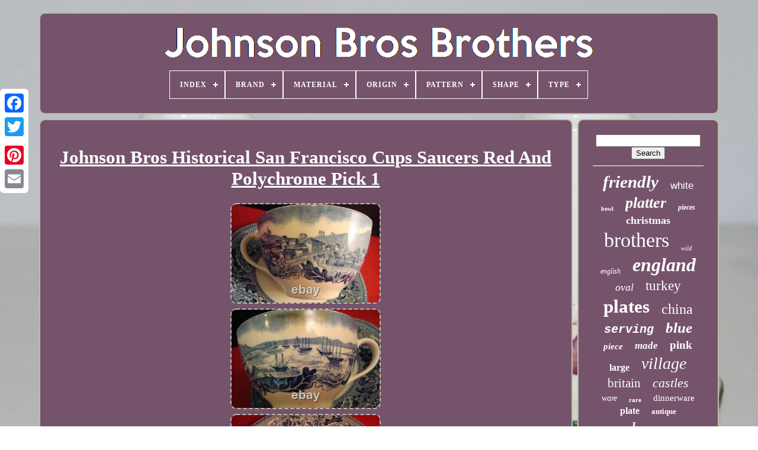

--- FILE ---
content_type: text/html
request_url: https://johnsonbrosbrothers.com/johnson_bros_historical_san_francisco_cups_saucers_red_and_polychrome_pick_1_2.htm
body_size: 6153
content:
<!DOCTYPE  HTML>   

	  <HTML>

 


 <HEAD>	 	

	<TITLE>
Johnson Bros Historical San Francisco Cups Saucers Red And Polychrome Pick 1 		</TITLE>  
	
	
<META HTTP-EQUIV='content-type'  CONTENT='text/html; charset=UTF-8'>

	
	
	 <META CONTENT='width=device-width, initial-scale=1' NAME='viewport'> 

    
	
	 	<LINK	HREF='https://johnsonbrosbrothers.com/puvirewe.css'	TYPE='text/css'  REL='stylesheet'>    
	 
<LINK  HREF='https://johnsonbrosbrothers.com/wupuxi.css'  REL='stylesheet' TYPE='text/css'>

	<SCRIPT TYPE='text/javascript'	SRC='https://code.jquery.com/jquery-latest.min.js'> 
</SCRIPT>

 
				 <SCRIPT SRC='https://johnsonbrosbrothers.com/feme.js' ASYNC TYPE='text/javascript'>
	</SCRIPT>
	  
	<SCRIPT	SRC='https://johnsonbrosbrothers.com/lamu.js'	TYPE='text/javascript'> </SCRIPT> 
 
		 	<SCRIPT   TYPE='text/javascript' SRC='https://johnsonbrosbrothers.com/tagupotu.js' ASYNC>   </SCRIPT>	

 
	 
<SCRIPT  TYPE='text/javascript' ASYNC SRC='https://johnsonbrosbrothers.com/pikigegyka.js'>
  

</SCRIPT>
 
	
	
	<SCRIPT  TYPE='text/javascript'>
	

var a2a_config = a2a_config || {};a2a_config.no_3p = 1;
</SCRIPT>
	

   <SCRIPT SRC='//static.addtoany.com/menu/page.js'  ASYNC TYPE='text/javascript'> 

</SCRIPT>	 	
		   <SCRIPT SRC='//static.addtoany.com/menu/page.js' TYPE='text/javascript' ASYNC>  

 </SCRIPT> 
	

<SCRIPT	ASYNC TYPE='text/javascript'  SRC='//static.addtoany.com/menu/page.js'>  
 </SCRIPT>

  	 
 </HEAD>

  
  	
 
 <BODY DATA-ID='134386275155'>
	  	



	  	
	
<!--////////////////////////////////////////////////////////////////////////////////////////////////////////////////////////////////////

   div

////////////////////////////////////////////////////////////////////////////////////////////////////////////////////////////////////-->
<DIV STYLE='left:0px; top:150px;' CLASS='a2a_kit a2a_kit_size_32 a2a_floating_style a2a_vertical_style'>
  	
		
<A CLASS='a2a_button_facebook'> 
	 	</A>
		
		<A CLASS='a2a_button_twitter'>
</A>
 	

 
			 <A CLASS='a2a_button_google_plus'>
 
 </A>
 	 	
			
<A CLASS='a2a_button_pinterest'>
</A> 
		 	
<A CLASS='a2a_button_email'>   </A>
 

	
	
</DIV>




		
 	
<!--////////////////////////////////////////////////////////////////////////////////////////////////////////////////////////////////////-->
<DIV ID='qaza'> 
     	 
				
 <DIV   ID='muwekameq'>	 
	 	   
			
   
<A   HREF='https://johnsonbrosbrothers.com/'> 

 

<IMG  ALT='Johnson Bros Brothers'	SRC='https://johnsonbrosbrothers.com/johnson_bros_brothers.gif'> </A>	



			
<div id='vowetiq' class='align-center'>
<ul>
<li class='has-sub'><a href='https://johnsonbrosbrothers.com/'><span>Index</span></a>
<ul>
	<li><a href='https://johnsonbrosbrothers.com/newest_items_johnson_bros_brothers.htm'><span>Newest items</span></a></li>
	<li><a href='https://johnsonbrosbrothers.com/most_viewed_items_johnson_bros_brothers.htm'><span>Most viewed items</span></a></li>
	<li><a href='https://johnsonbrosbrothers.com/newest_videos_johnson_bros_brothers.htm'><span>Newest videos</span></a></li>
</ul>
</li>

<li class='has-sub'><a href='https://johnsonbrosbrothers.com/brand/'><span>Brand</span></a>
<ul>
	<li><a href='https://johnsonbrosbrothers.com/brand/churchill.htm'><span>Churchill (7)</span></a></li>
	<li><a href='https://johnsonbrosbrothers.com/brand/eternal_beau.htm'><span>Eternal Beau (6)</span></a></li>
	<li><a href='https://johnsonbrosbrothers.com/brand/flow_blue.htm'><span>Flow Blue (12)</span></a></li>
	<li><a href='https://johnsonbrosbrothers.com/brand/harry_potter.htm'><span>Harry Potter (3)</span></a></li>
	<li><a href='https://johnsonbrosbrothers.com/brand/ironstone.htm'><span>Ironstone (4)</span></a></li>
	<li><a href='https://johnsonbrosbrothers.com/brand/johnson.htm'><span>Johnson (15)</span></a></li>
	<li><a href='https://johnsonbrosbrothers.com/brand/johnson_johnson.htm'><span>Johnson & Johnson (7)</span></a></li>
	<li><a href='https://johnsonbrosbrothers.com/brand/johnson_bros.htm'><span>Johnson Bros (260)</span></a></li>
	<li><a href='https://johnsonbrosbrothers.com/brand/johnson_bros_england.htm'><span>Johnson Bros England (5)</span></a></li>
	<li><a href='https://johnsonbrosbrothers.com/brand/johnson_bros.htm'><span>Johnson Bros. (102)</span></a></li>
	<li><a href='https://johnsonbrosbrothers.com/brand/johnson_brother.htm'><span>Johnson Brother (7)</span></a></li>
	<li><a href='https://johnsonbrosbrothers.com/brand/johnson_brothers.htm'><span>Johnson Brothers (3383)</span></a></li>
	<li><a href='https://johnsonbrosbrothers.com/brand/johnsons_bros.htm'><span>Johnsons Bros (3)</span></a></li>
	<li><a href='https://johnsonbrosbrothers.com/brand/johson_bros.htm'><span>Johson Bros (6)</span></a></li>
	<li><a href='https://johnsonbrosbrothers.com/brand/laura_ashley.htm'><span>Laura Ashley (4)</span></a></li>
	<li><a href='https://johnsonbrosbrothers.com/brand/no_brand.htm'><span>No Brand (7)</span></a></li>
	<li><a href='https://johnsonbrosbrothers.com/brand/royal_ironstone.htm'><span>Royal Ironstone (5)</span></a></li>
	<li><a href='https://johnsonbrosbrothers.com/brand/staffordshire.htm'><span>Staffordshire (4)</span></a></li>
	<li><a href='https://johnsonbrosbrothers.com/brand/tiffany_co.htm'><span>Tiffany & Co. (20)</span></a></li>
	<li><a href='https://johnsonbrosbrothers.com/brand/windsor_ware.htm'><span>Windsor Ware (3)</span></a></li>
	<li><a href='https://johnsonbrosbrothers.com/newest_items_johnson_bros_brothers.htm'>... (1339)</a></li>
</ul>
</li>

<li class='has-sub'><a href='https://johnsonbrosbrothers.com/material/'><span>Material</span></a>
<ul>
	<li><a href='https://johnsonbrosbrothers.com/material/bone_china.htm'><span>Bone China (203)</span></a></li>
	<li><a href='https://johnsonbrosbrothers.com/material/bone_china_ceramic.htm'><span>Bone China, Ceramic (10)</span></a></li>
	<li><a href='https://johnsonbrosbrothers.com/material/ceramic.htm'><span>Ceramic (648)</span></a></li>
	<li><a href='https://johnsonbrosbrothers.com/material/ceramic_porcelain.htm'><span>Ceramic & Porcelain (23)</span></a></li>
	<li><a href='https://johnsonbrosbrothers.com/material/ceramic_clay.htm'><span>Ceramic, Clay (10)</span></a></li>
	<li><a href='https://johnsonbrosbrothers.com/material/ceramic_porcelain.htm'><span>Ceramic, Porcelain (41)</span></a></li>
	<li><a href='https://johnsonbrosbrothers.com/material/ceramic_stoneware.htm'><span>Ceramic, Stoneware (10)</span></a></li>
	<li><a href='https://johnsonbrosbrothers.com/material/china.htm'><span>China (70)</span></a></li>
	<li><a href='https://johnsonbrosbrothers.com/material/clay.htm'><span>Clay (9)</span></a></li>
	<li><a href='https://johnsonbrosbrothers.com/material/earthenware.htm'><span>Earthenware (123)</span></a></li>
	<li><a href='https://johnsonbrosbrothers.com/material/fine_china.htm'><span>Fine China (8)</span></a></li>
	<li><a href='https://johnsonbrosbrothers.com/material/glass.htm'><span>Glass (20)</span></a></li>
	<li><a href='https://johnsonbrosbrothers.com/material/ironstone.htm'><span>Ironstone (194)</span></a></li>
	<li><a href='https://johnsonbrosbrothers.com/material/porcelain.htm'><span>Porcelain (675)</span></a></li>
	<li><a href='https://johnsonbrosbrothers.com/material/porcelain_ceramic.htm'><span>Porcelain, Ceramic (9)</span></a></li>
	<li><a href='https://johnsonbrosbrothers.com/material/porcelain_stoneware.htm'><span>Porcelain, Stoneware (10)</span></a></li>
	<li><a href='https://johnsonbrosbrothers.com/material/porzellan.htm'><span>Porzellan (44)</span></a></li>
	<li><a href='https://johnsonbrosbrothers.com/material/semi_porcelain.htm'><span>Semi-porcelain (19)</span></a></li>
	<li><a href='https://johnsonbrosbrothers.com/material/stoneware.htm'><span>Stoneware (183)</span></a></li>
	<li><a href='https://johnsonbrosbrothers.com/material/unknown.htm'><span>Unknown (29)</span></a></li>
	<li><a href='https://johnsonbrosbrothers.com/newest_items_johnson_bros_brothers.htm'>... (2864)</a></li>
</ul>
</li>

<li class='has-sub'><a href='https://johnsonbrosbrothers.com/origin/'><span>Origin</span></a>
<ul>
	<li><a href='https://johnsonbrosbrothers.com/origin/america.htm'><span>America (17)</span></a></li>
	<li><a href='https://johnsonbrosbrothers.com/origin/britain.htm'><span>Britain (39)</span></a></li>
	<li><a href='https://johnsonbrosbrothers.com/origin/california.htm'><span>California (2)</span></a></li>
	<li><a href='https://johnsonbrosbrothers.com/origin/canterbury.htm'><span>Canterbury (2)</span></a></li>
	<li><a href='https://johnsonbrosbrothers.com/origin/china.htm'><span>China (12)</span></a></li>
	<li><a href='https://johnsonbrosbrothers.com/origin/devon.htm'><span>Devon (15)</span></a></li>
	<li><a href='https://johnsonbrosbrothers.com/origin/england.htm'><span>England (1112)</span></a></li>
	<li><a href='https://johnsonbrosbrothers.com/origin/made_in_england.htm'><span>Made In England (2)</span></a></li>
	<li><a href='https://johnsonbrosbrothers.com/origin/new_england.htm'><span>New England (6)</span></a></li>
	<li><a href='https://johnsonbrosbrothers.com/origin/staffordshire.htm'><span>Staffordshire (74)</span></a></li>
	<li><a href='https://johnsonbrosbrothers.com/origin/united_kingdom.htm'><span>United Kingdom (13)</span></a></li>
	<li><a href='https://johnsonbrosbrothers.com/newest_items_johnson_bros_brothers.htm'>... (3908)</a></li>
</ul>
</li>

<li class='has-sub'><a href='https://johnsonbrosbrothers.com/pattern/'><span>Pattern</span></a>
<ul>
	<li><a href='https://johnsonbrosbrothers.com/pattern/barnyard_king.htm'><span>Barnyard King (65)</span></a></li>
	<li><a href='https://johnsonbrosbrothers.com/pattern/blue_willow.htm'><span>Blue Willow (55)</span></a></li>
	<li><a href='https://johnsonbrosbrothers.com/pattern/coaching_scenes.htm'><span>Coaching Scenes (42)</span></a></li>
	<li><a href='https://johnsonbrosbrothers.com/pattern/floral.htm'><span>Floral (112)</span></a></li>
	<li><a href='https://johnsonbrosbrothers.com/pattern/friendly_village.htm'><span>Friendly Village (442)</span></a></li>
	<li><a href='https://johnsonbrosbrothers.com/pattern/harvest.htm'><span>Harvest (30)</span></a></li>
	<li><a href='https://johnsonbrosbrothers.com/pattern/heritage_hall.htm'><span>Heritage Hall (41)</span></a></li>
	<li><a href='https://johnsonbrosbrothers.com/pattern/his_majesty.htm'><span>His Majesty (104)</span></a></li>
	<li><a href='https://johnsonbrosbrothers.com/pattern/historic_america.htm'><span>Historic America (40)</span></a></li>
	<li><a href='https://johnsonbrosbrothers.com/pattern/merry_christmas.htm'><span>Merry Christmas (62)</span></a></li>
	<li><a href='https://johnsonbrosbrothers.com/pattern/old_britain_castles.htm'><span>Old Britain Castles (215)</span></a></li>
	<li><a href='https://johnsonbrosbrothers.com/pattern/regency.htm'><span>Regency (44)</span></a></li>
	<li><a href='https://johnsonbrosbrothers.com/pattern/rose_chintz.htm'><span>Rose Chintz (62)</span></a></li>
	<li><a href='https://johnsonbrosbrothers.com/pattern/summer_chintz.htm'><span>Summer Chintz (39)</span></a></li>
	<li><a href='https://johnsonbrosbrothers.com/pattern/the_friendly_village.htm'><span>The Friendly Village (31)</span></a></li>
	<li><a href='https://johnsonbrosbrothers.com/pattern/the_ice_house.htm'><span>The Ice House (48)</span></a></li>
	<li><a href='https://johnsonbrosbrothers.com/pattern/turkey.htm'><span>Turkey (55)</span></a></li>
	<li><a href='https://johnsonbrosbrothers.com/pattern/vintage.htm'><span>Vintage (128)</span></a></li>
	<li><a href='https://johnsonbrosbrothers.com/pattern/wild_turkeys.htm'><span>Wild Turkeys (173)</span></a></li>
	<li><a href='https://johnsonbrosbrothers.com/pattern/willow_blue.htm'><span>Willow Blue (35)</span></a></li>
	<li><a href='https://johnsonbrosbrothers.com/newest_items_johnson_bros_brothers.htm'>... (3379)</a></li>
</ul>
</li>

<li class='has-sub'><a href='https://johnsonbrosbrothers.com/shape/'><span>Shape</span></a>
<ul>
	<li><a href='https://johnsonbrosbrothers.com/shape/abstract.htm'><span>Abstract (5)</span></a></li>
	<li><a href='https://johnsonbrosbrothers.com/shape/heart.htm'><span>Heart (8)</span></a></li>
	<li><a href='https://johnsonbrosbrothers.com/shape/novelty.htm'><span>Novelty (2)</span></a></li>
	<li><a href='https://johnsonbrosbrothers.com/shape/octagon.htm'><span>Octagon (6)</span></a></li>
	<li><a href='https://johnsonbrosbrothers.com/shape/octagonal.htm'><span>Octagonal (4)</span></a></li>
	<li><a href='https://johnsonbrosbrothers.com/shape/oval.htm'><span>Oval (220)</span></a></li>
	<li><a href='https://johnsonbrosbrothers.com/shape/rectangle.htm'><span>Rectangle (37)</span></a></li>
	<li><a href='https://johnsonbrosbrothers.com/shape/rectangular.htm'><span>Rectangular (3)</span></a></li>
	<li><a href='https://johnsonbrosbrothers.com/shape/regency.htm'><span>Regency (2)</span></a></li>
	<li><a href='https://johnsonbrosbrothers.com/shape/round.htm'><span>Round (584)</span></a></li>
	<li><a href='https://johnsonbrosbrothers.com/shape/round_and_oval.htm'><span>Round And Oval (2)</span></a></li>
	<li><a href='https://johnsonbrosbrothers.com/shape/round_and_square.htm'><span>Round And Square (2)</span></a></li>
	<li><a href='https://johnsonbrosbrothers.com/shape/scalloped.htm'><span>Scalloped (2)</span></a></li>
	<li><a href='https://johnsonbrosbrothers.com/shape/square.htm'><span>Square (83)</span></a></li>
	<li><a href='https://johnsonbrosbrothers.com/shape/various.htm'><span>Various (5)</span></a></li>
	<li><a href='https://johnsonbrosbrothers.com/newest_items_johnson_bros_brothers.htm'>... (4237)</a></li>
</ul>
</li>

<li class='has-sub'><a href='https://johnsonbrosbrothers.com/type/'><span>Type</span></a>
<ul>
	<li><a href='https://johnsonbrosbrothers.com/type/coffee_pot.htm'><span>Coffee Pot (34)</span></a></li>
	<li><a href='https://johnsonbrosbrothers.com/type/decorative_plate.htm'><span>Decorative Plate (45)</span></a></li>
	<li><a href='https://johnsonbrosbrothers.com/type/dinner_plate.htm'><span>Dinner Plate (636)</span></a></li>
	<li><a href='https://johnsonbrosbrothers.com/type/dinner_plates.htm'><span>Dinner Plates (27)</span></a></li>
	<li><a href='https://johnsonbrosbrothers.com/type/dinner_set.htm'><span>Dinner Set (150)</span></a></li>
	<li><a href='https://johnsonbrosbrothers.com/type/dinnerware_set.htm'><span>Dinnerware Set (33)</span></a></li>
	<li><a href='https://johnsonbrosbrothers.com/type/luncheon_plate.htm'><span>Luncheon Plate (30)</span></a></li>
	<li><a href='https://johnsonbrosbrothers.com/type/pitcher.htm'><span>Pitcher (27)</span></a></li>
	<li><a href='https://johnsonbrosbrothers.com/type/plate.htm'><span>Plate (96)</span></a></li>
	<li><a href='https://johnsonbrosbrothers.com/type/platter.htm'><span>Platter (154)</span></a></li>
	<li><a href='https://johnsonbrosbrothers.com/type/salad_plate.htm'><span>Salad Plate (96)</span></a></li>
	<li><a href='https://johnsonbrosbrothers.com/type/serving_platter.htm'><span>Serving Platter (24)</span></a></li>
	<li><a href='https://johnsonbrosbrothers.com/type/set.htm'><span>Set (27)</span></a></li>
	<li><a href='https://johnsonbrosbrothers.com/type/soup_bowl.htm'><span>Soup Bowl (27)</span></a></li>
	<li><a href='https://johnsonbrosbrothers.com/type/soup_tureen.htm'><span>Soup Tureen (46)</span></a></li>
	<li><a href='https://johnsonbrosbrothers.com/type/tea_pot.htm'><span>Tea Pot (77)</span></a></li>
	<li><a href='https://johnsonbrosbrothers.com/type/tea_set.htm'><span>Tea Set (34)</span></a></li>
	<li><a href='https://johnsonbrosbrothers.com/type/teapot.htm'><span>Teapot (27)</span></a></li>
	<li><a href='https://johnsonbrosbrothers.com/type/tureen.htm'><span>Tureen (25)</span></a></li>
	<li><a href='https://johnsonbrosbrothers.com/type/turkey_platter.htm'><span>Turkey Platter (71)</span></a></li>
	<li><a href='https://johnsonbrosbrothers.com/newest_items_johnson_bros_brothers.htm'>... (3516)</a></li>
</ul>
</li>

</ul>
</div>

		  </DIV>
 

		
  	<DIV	ID='kulira'>  
    
			<DIV ID='tapek'>


				  <DIV  ID='kidome'>  
  
 	</DIV>
		 

				<h1 class="[base64]">Johnson Bros Historical San Francisco Cups Saucers Red And Polychrome Pick 1 
 </h1>	

<img class="vg9if" src="https://johnsonbrosbrothers.com/pics/Johnson_Bros_Historical_San_Francisco_Cups_Saucers_Red_And_Polychrome_Pick_1_01_ns.jpg" title="Johnson Bros Historical San Francisco Cups Saucers Red And Polychrome Pick 1" alt="Johnson Bros Historical San Francisco Cups Saucers Red And Polychrome Pick 1"/> <br/>

<img class="vg9if" src="https://johnsonbrosbrothers.com/pics/Johnson_Bros_Historical_San_Francisco_Cups_Saucers_Red_And_Polychrome_Pick_1_02_uglb.jpg" title="Johnson Bros Historical San Francisco Cups Saucers Red And Polychrome Pick 1" alt="Johnson Bros Historical San Francisco Cups Saucers Red And Polychrome Pick 1"/> 
 
<br/>  <img class="vg9if" src="https://johnsonbrosbrothers.com/pics/Johnson_Bros_Historical_San_Francisco_Cups_Saucers_Red_And_Polychrome_Pick_1_03_vr.jpg" title="Johnson Bros Historical San Francisco Cups Saucers Red And Polychrome Pick 1" alt="Johnson Bros Historical San Francisco Cups Saucers Red And Polychrome Pick 1"/> <br/> 
		   <img class="vg9if" src="https://johnsonbrosbrothers.com/pics/Johnson_Bros_Historical_San_Francisco_Cups_Saucers_Red_And_Polychrome_Pick_1_04_nnee.jpg" title="Johnson Bros Historical San Francisco Cups Saucers Red And Polychrome Pick 1" alt="Johnson Bros Historical San Francisco Cups Saucers Red And Polychrome Pick 1"/> 	
 <br/>		
<br/>		 <img class="vg9if" src="https://johnsonbrosbrothers.com/qoxuzuc.gif" title="Johnson Bros Historical San Francisco Cups Saucers Red And Polychrome Pick 1" alt="Johnson Bros Historical San Francisco Cups Saucers Red And Polychrome Pick 1"/>	  
<img class="vg9if" src="https://johnsonbrosbrothers.com/gimosusoq.gif" title="Johnson Bros Historical San Francisco Cups Saucers Red And Polychrome Pick 1" alt="Johnson Bros Historical San Francisco Cups Saucers Red And Polychrome Pick 1"/>
 <br/>  Wood items, basket, music boxes. Stein, Cookie Jar, Jar, Canister. JOHNSON BROS HISTORICAL SAN FRANCISCO CUPS SAUCERS RED AND POLYCHROME PICK 1.<p> Johnson Brothers, England, 3 cups and saucers, Historical America, San Francisco "The gold rush" pattern, Polychrome transferware, cups are 2 1/2" tall by 3 1/2" and saucer is 5 3/4, very good condition, some light surface scratches, light rough borders, light stains and some light underglaze lines commensurate with age. Johnson Brothers, England, 5 cups and saucers, Historical America, San Francisco "The gold rush" pattern, blue transferware, cups are 2 1/2" tall by 3 1/4" and saucer is 5 3/4, very good condition, some light surface scratches, light rough borders, light stains and some light underglaze lines commensurate with age.</p> Johnson Brothers, England, 1 cup and saucer, Historical America, San Francisco "The gold rush" pattern, red transferware, cups are 2 1/2" tall by 3 1/4" and saucer is 5 3/4, very good condition, some light surface scratches, light rough borders, light stains and some light underglaze lines commensurate with age. We're proud of the 6,000 + exquisite items we offer you for your consideration. We make our earnest effort in describing the items. We pride ourselves on our customer service. OSCAR SCHALLER BAVARIA COFFEE POT - CUP SAUCER TRIO -TRAY -PICK ONE. 
  <p>		 JAPANESE POTTERY 5 COVERED RICE CUPS 4 [84]. Antique Royal Austria & Hutshenreuther buillon 6 CREME cups NO saucers [83]. TUSCAN ENGLAND PINK TEA CUP SAUCER PANSIES [62]. This listing is currently undergoing maintenance, we apologise for any inconvenience caused.</p>     
<p> 	 This item is in the category "Pottery & Glass\Decorative Cookware, Dinnerware & Serveware\Plates". The seller is "the_antiquers_chest" and is located in this country: US.	 </p>
 
	  <p>  This item can be shipped to United States, Canada, United Kingdom, Denmark, Romania, Slovakia, Bulgaria, Czech Republic, Finland, Hungary, Latvia, Lithuania, Malta, Estonia, Australia, Greece, Portugal, Cyprus, Slovenia, Japan, China, Sweden, South Korea, Indonesia, Taiwan, South Africa, Belgium, France, Hong Kong, Ireland, Netherlands, Poland, Spain, Italy, Austria, Bahamas, Israel, Mexico, New Zealand, Philippines, Singapore, Switzerland, Norway, Saudi Arabia, United Arab Emirates, Qatar, Kuwait, Bahrain, Republic of Croatia, Malaysia, Chile, Colombia, Costa Rica, Dominican Republic, Panama, Trinidad and Tobago, Guatemala, El Salvador, Honduras, Jamaica, Antigua and Barbuda, Aruba, Belize, Dominica, Grenada, Saint Kitts-Nevis, Saint Lucia, Montserrat, Turks and Caicos Islands, Barbados, Bangladesh, Bermuda, Brunei Darussalam, Bolivia, Egypt, French Guiana, Guernsey, Gibraltar, Guadeloupe, Iceland, Jersey, Jordan, Cambodia, Cayman Islands, Liechtenstein, Sri Lanka, Luxembourg, Monaco, Macau, Martinique, Maldives, Nicaragua, Oman, Pakistan, Paraguay, Reunion.
 <ul>
<li>NUMBER: 2- 5 CUPS SAUCERS BLUE</li>
<li>Color: Multicolor</li>
<li>Model: HISTORICAL</li>
<li>Brand: JOHNSON</li>
<li>Original/Reproduction: Antique Original</li>
<li>Pattern: HISTORICAL</li>
<li>Object Type: CUP SAUCER</li>
<li>Production Style: Art Pottery</li>
<li>Original/Licensed Reproduction: Original</li>
<li>Occasion: All Occasions</li>
<li>Material: Ceramic</li>
<li>Department: Adults</li>
<li>Production Technique: Pottery</li>
<li>Type: cups saucers</li>
</ul>
 
	</p>
	  
 <br/>   <img class="vg9if" src="https://johnsonbrosbrothers.com/qoxuzuc.gif" title="Johnson Bros Historical San Francisco Cups Saucers Red And Polychrome Pick 1" alt="Johnson Bros Historical San Francisco Cups Saucers Red And Polychrome Pick 1"/>	  
<img class="vg9if" src="https://johnsonbrosbrothers.com/gimosusoq.gif" title="Johnson Bros Historical San Francisco Cups Saucers Red And Polychrome Pick 1" alt="Johnson Bros Historical San Francisco Cups Saucers Red And Polychrome Pick 1"/>

	<br/>
				
				 	<DIV	CLASS='a2a_kit' STYLE='margin:10px auto 0px auto'> 
					 
<A  CLASS='a2a_button_facebook_like'	DATA-LAYOUT='button' DATA-SHARE='false'   DATA-SHOW-FACES='false'  DATA-ACTION='like'>
  </A>
					</DIV>


				
				

<!--////////////////////////////////////////////////////////////////////////////////////////////////////////////////////////////////////-->
<DIV CLASS='a2a_kit a2a_default_style' STYLE='margin:10px auto;width:120px;'>	

						 <A  CLASS='a2a_button_facebook'>
	</A>

					   <A CLASS='a2a_button_twitter'>    
</A>



					 	<A CLASS='a2a_button_google_plus'> 

</A>	

					   	

<A CLASS='a2a_button_pinterest'>    </A>  	 	
					


<A   CLASS='a2a_button_email'>
   </A>	
				

</DIV>  

 
					
				
				 </DIV> 

	

 
			  	<DIV ID='zefyla'> 
 
				
				<DIV ID='lunuta'>	 
						



<!--////////////////////////////////////////////////////////////////////////////////////////////////////////////////////////////////////-->
<HR>   
				
 </DIV>
	

				

  <DIV ID='dovo'> 	
 </DIV>	


				
				<DIV   ID='heqiraluh'>  	 
					<a style="font-family:Playbill;font-size:29px;font-weight:bold;font-style:italic;text-decoration:none" href="https://johnsonbrosbrothers.com/tag/friendly.htm">friendly</a><a style="font-family:Arial;font-size:17px;font-weight:lighter;font-style:normal;text-decoration:none" href="https://johnsonbrosbrothers.com/tag/white.htm">white</a><a style="font-family:Old English;font-size:10px;font-weight:bold;font-style:normal;text-decoration:none" href="https://johnsonbrosbrothers.com/tag/bowl.htm">bowl</a><a style="font-family:Bookman Old Style;font-size:26px;font-weight:bolder;font-style:oblique;text-decoration:none" href="https://johnsonbrosbrothers.com/tag/platter.htm">platter</a><a style="font-family:Palatino;font-size:12px;font-weight:bolder;font-style:oblique;text-decoration:none" href="https://johnsonbrosbrothers.com/tag/pieces.htm">pieces</a><a style="font-family:Klang MT;font-size:18px;font-weight:bold;font-style:normal;text-decoration:none" href="https://johnsonbrosbrothers.com/tag/christmas.htm">christmas</a><a style="font-family:Bookman Old Style;font-size:34px;font-weight:normal;font-style:normal;text-decoration:none" href="https://johnsonbrosbrothers.com/tag/brothers.htm">brothers</a><a style="font-family:Bodoni MT Ultra Bold;font-size:11px;font-weight:lighter;font-style:oblique;text-decoration:none" href="https://johnsonbrosbrothers.com/tag/wild.htm">wild</a><a style="font-family:Cursive Elegant;font-size:12px;font-weight:normal;font-style:italic;text-decoration:none" href="https://johnsonbrosbrothers.com/tag/english.htm">english</a><a style="font-family:Univers;font-size:32px;font-weight:bolder;font-style:oblique;text-decoration:none" href="https://johnsonbrosbrothers.com/tag/england.htm">england</a><a style="font-family:Albertus Medium;font-size:18px;font-weight:lighter;font-style:oblique;text-decoration:none" href="https://johnsonbrosbrothers.com/tag/oval.htm">oval</a><a style="font-family:Lincoln;font-size:23px;font-weight:lighter;font-style:normal;text-decoration:none" href="https://johnsonbrosbrothers.com/tag/turkey.htm">turkey</a><a style="font-family:Expo;font-size:31px;font-weight:bolder;font-style:normal;text-decoration:none" href="https://johnsonbrosbrothers.com/tag/plates.htm">plates</a><a style="font-family:Book Antiqua;font-size:24px;font-weight:normal;font-style:normal;text-decoration:none" href="https://johnsonbrosbrothers.com/tag/china.htm">china</a><a style="font-family:Courier;font-size:20px;font-weight:bolder;font-style:oblique;text-decoration:none" href="https://johnsonbrosbrothers.com/tag/serving.htm">serving</a><a style="font-family:Playbill;font-size:25px;font-weight:bold;font-style:oblique;text-decoration:none" href="https://johnsonbrosbrothers.com/tag/blue.htm">blue</a><a style="font-family:Bookman Old Style;font-size:15px;font-weight:bolder;font-style:italic;text-decoration:none" href="https://johnsonbrosbrothers.com/tag/piece.htm">piece</a><a style="font-family:Small Fonts;font-size:17px;font-weight:bolder;font-style:oblique;text-decoration:none" href="https://johnsonbrosbrothers.com/tag/made.htm">made</a><a style="font-family:Lincoln;font-size:19px;font-weight:bold;font-style:normal;text-decoration:none" href="https://johnsonbrosbrothers.com/tag/pink.htm">pink</a><a style="font-family:Gill Sans Condensed Bold;font-size:16px;font-weight:bold;font-style:normal;text-decoration:none" href="https://johnsonbrosbrothers.com/tag/large.htm">large</a><a style="font-family:Algerian;font-size:28px;font-weight:normal;font-style:oblique;text-decoration:none" href="https://johnsonbrosbrothers.com/tag/village.htm">village</a><a style="font-family:Garamond;font-size:21px;font-weight:lighter;font-style:normal;text-decoration:none" href="https://johnsonbrosbrothers.com/tag/britain.htm">britain</a><a style="font-family:Small Fonts;font-size:22px;font-weight:normal;font-style:italic;text-decoration:none" href="https://johnsonbrosbrothers.com/tag/castles.htm">castles</a><a style="font-family:Fritzquad;font-size:14px;font-weight:lighter;font-style:oblique;text-decoration:none" href="https://johnsonbrosbrothers.com/tag/ware.htm">ware</a><a style="font-family:Sonoma;font-size:11px;font-weight:bold;font-style:normal;text-decoration:none" href="https://johnsonbrosbrothers.com/tag/rare.htm">rare</a><a style="font-family:Brooklyn;font-size:15px;font-weight:lighter;font-style:normal;text-decoration:none" href="https://johnsonbrosbrothers.com/tag/dinnerware.htm">dinnerware</a><a style="font-family:Century Gothic;font-size:16px;font-weight:bolder;font-style:normal;text-decoration:none" href="https://johnsonbrosbrothers.com/tag/plate.htm">plate</a><a style="font-family:GV Terminal;font-size:13px;font-weight:bold;font-style:normal;text-decoration:none" href="https://johnsonbrosbrothers.com/tag/antique.htm">antique</a><a style="font-family:Palatino;font-size:33px;font-weight:normal;font-style:oblique;text-decoration:none" href="https://johnsonbrosbrothers.com/tag/bros.htm">bros</a><a style="font-family:Micro;font-size:35px;font-weight:bolder;font-style:normal;text-decoration:none" href="https://johnsonbrosbrothers.com/tag/johnson.htm">johnson</a><a style="font-family:Expo;font-size:30px;font-weight:normal;font-style:oblique;text-decoration:none" href="https://johnsonbrosbrothers.com/tag/dinner.htm">dinner</a><a style="font-family:Playbill;font-size:19px;font-weight:lighter;font-style:italic;text-decoration:none" href="https://johnsonbrosbrothers.com/tag/salad.htm">salad</a><a style="font-family:Donata;font-size:14px;font-weight:bold;font-style:oblique;text-decoration:none" href="https://johnsonbrosbrothers.com/tag/ironstone.htm">ironstone</a><a style="font-family:Charcoal;font-size:27px;font-weight:lighter;font-style:oblique;text-decoration:none" href="https://johnsonbrosbrothers.com/tag/vintage.htm">vintage</a><a style="font-family:Colonna MT;font-size:13px;font-weight:bolder;font-style:italic;text-decoration:none" href="https://johnsonbrosbrothers.com/tag/windsor.htm">windsor</a>  
				
   </DIV>
	
			
			  
		</DIV> 
		
 

	 	</DIV>
	
		
  
<DIV  ID='tehozyxeqy'>
 
		
			  

<!--////////////////////////////////////////////////////////////////////////////////////////////////////////////////////////////////////-->
<UL> 



				 		<LI>
					<A HREF='https://johnsonbrosbrothers.com/'>Index</A> 

				
 </LI>		
				 <LI> 		

						
	  <A   HREF='https://johnsonbrosbrothers.com/gygeka.php'> 	 Contact</A>
				 
    </LI>

				


 <LI>		
    
					

  <A   HREF='https://johnsonbrosbrothers.com/privacy.htm'>
	


 Privacy Policies 
	 
</A>
				 
</LI>	  	
				 
 
<LI> 
	
					 	<A   HREF='https://johnsonbrosbrothers.com/terms_of_service.htm'>	  
Service Agreement

</A>
 

				
</LI> 	

				

			 </UL>
			
		</DIV>	


	 


</DIV>
	

 
   
 </BODY>
		
  
 </HTML>